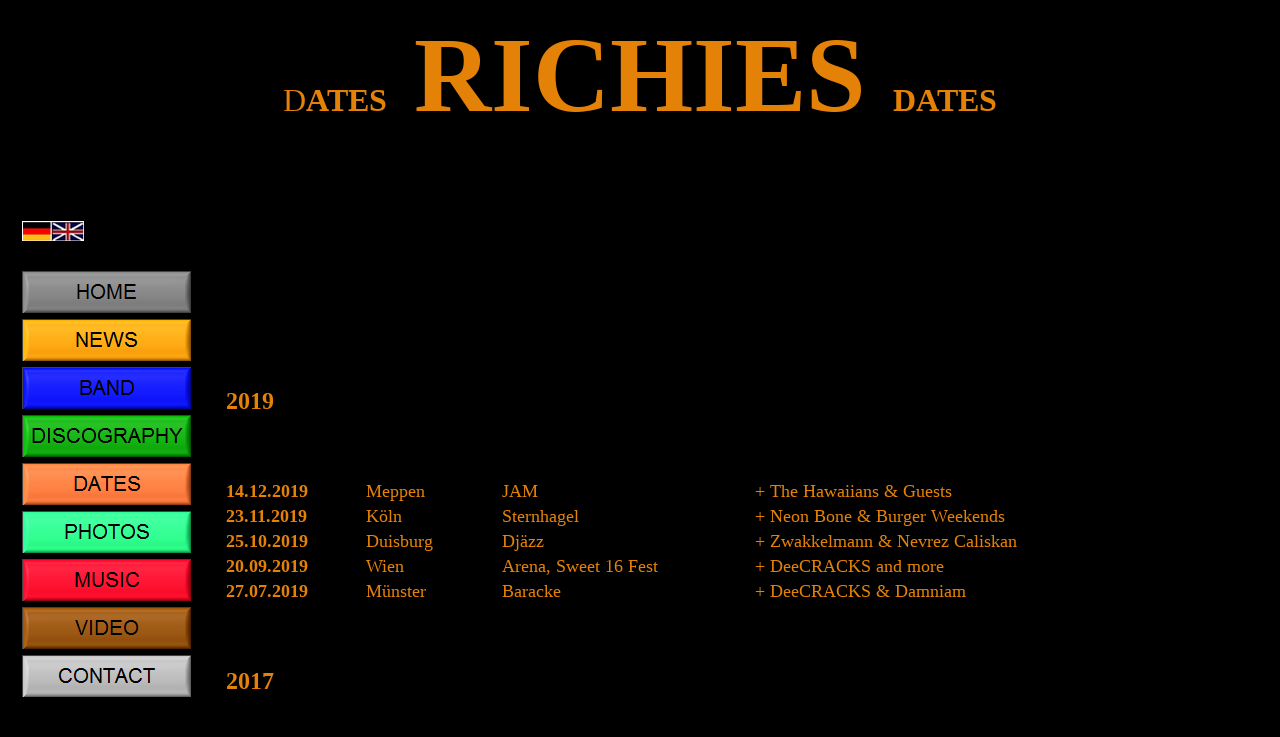

--- FILE ---
content_type: text/html
request_url: http://richies.eu/dates.html
body_size: 7290
content:
<!DOCTYPE html PUBLIC "-//W3C//DTD XHTML 1.0 Transitional//EN" "http://www.w3.org/TR/xhtml1/DTD/xhtml1-transitional.dtd">
<html xmlns="http://www.w3.org/1999/xhtml">

<head>
<meta content="de" http-equiv="Content-Language" />
<meta content="text/html; charset=utf-8" http-equiv="Content-Type" />
<title>The Richies</title>
<style type="text/css">
.auto-style3 {
	text-align: center;
	font-size: 80pt;
	font-family: "Rockwell Extra Bold";
	color: #E48107;
}
.auto-style4 {
	border: 1px solid #000000;
	margin-top: 0px;
}
.auto-style5 {
	border: 3px solid #000000;
	margin-right: 390px;
	margin-bottom: 70px;
}
.auto-style6 {
	color: #FFFFFF;
}
.auto-style7 {
	border-width: 0px;
}
.auto-style8 {
	text-align: left;
	border: 2px solid #000000;
}
.auto-style9 {
	border: 2px solid #000000;
}
.auto-style10 {
	text-align: left;
}
.auto-style13 {
	font-size: xx-large;
}
 p.MsoNormal
	{margin-top:0cm;
	margin-right:0cm;
	margin-bottom:10.0pt;
	margin-left:0cm;
	line-height:115%;
	font-size:11.0pt;
	font-family:"Calibri","sans-serif";
	}
.auto-style16 {
	text-align: center;
}
.auto-style18 {
	text-align: left;
	color: #E48107;
	font-size: xx-large;
}
.auto-style19 {
	color: #E48107;
}
.auto-style20 {
	text-align: left;
	color: #E48107;
}
.auto-style21 {
	font-size: small;
}
.auto-style22 {
	text-align: left;
	color: #E48107;
	font-size: large;
}
.auto-style23 {
	color: #E48107;
	font-size: large;
}
.auto-style24 {
	text-align: left;
	color: #E48107;
	font-size: x-large;
}
.auto-style25 {
	font-size: medium;
}
.auto-style26 {
	text-align: left;
	color: #E48107;
	font-size: x-large;
	font-weight: bold;
}
.auto-style27 {
	text-align: center;
	color: #E48107;
	font-size: large;
}
.auto-style30 {
	text-align: left;
	color: #E48107;
	font-size: large;
	font-weight: bold;
}
.auto-style31 {
	text-align: center;
	color: #E48107;
	font-size: x-large;
	font-weight: bold;
}
</style>
<bgsound loop="0" src="music/Vivaldi_4S.WAV" />
</head>

<body style="background-color: #000000">

<table class="auto-style5" style="width: 100%">
	<tr>
		<td class="auto-style3" colspan="3" style="height: 122px">
		<span class="auto-style13">D</span><strong><span class="auto-style13">ATES</span> RICHIES
		<span class="auto-style13">DATES</span></strong></td>
	</tr>
	<tr>
		<td style="width: 180px; height: 676px" class="auto-style9" valign="top">
		<table cellspacing="4" class="auto-style4" style="width: 100%" align="center">
			<tr>
				<td style="width: 113px">
				&nbsp;</td>
			</tr>
			<tr>
				<td style="width: 113px">
				&nbsp;</td>
			</tr>
			<tr>
				<td style="width: 113px">
				&nbsp;</td>
			</tr>
			<tr>
				<td style="width: 113px">
				<a href="dates_de.html">
				<img alt="" height="20" src="pics/flag_de.png" width="29" class="auto-style7" /></a><a href="dates.html"><img alt="" height="20" src="pics/flag_en.png" width="33" class="auto-style7" /></a></td>
			</tr>
			<tr>
				<td style="width: 113px">
				&nbsp;</td>
			</tr>
			<tr>
				<td style="width: 113px">
				<a href="index.html">
				<img alt="" height="42" src="pics/button_home.png" width="169" class="auto-style7" /></a></td>
			</tr>
			<tr>
				<td style="width: 113px">
				<a href="news.html">
				<img alt="news" height="42" src="pics/button_news.png" width="169" class="auto-style7" /></a></td>
			</tr>
			<tr>
				<td style="width: 113px">
				<a href="band.html">
				<img alt="band" height="42" src="pics/button_band.png" width="169" class="auto-style7" /></a></td>
			</tr>
			<tr>
				<td style="width: 113px">
				<a href="discograph.html">
				<img alt="disco" height="42" src="pics/button_disco.png" width="169" /></a></td>
			</tr>
			<tr>
				<td style="width: 113px">
				<a href="dates.html">
				<img alt="dates" height="42" src="pics/button_dates.png" width="169" class="auto-style7" /></a></td>
			</tr>
			<tr>
				<td style="width: 113px">
				<a href="photos.html">
				<img alt="" class="auto-style7" height="42" src="pics/button_photos.png" width="169" /></a></td>
			</tr>
			<tr>
				<td style="width: 113px">
				<a href="music.html">
				<img alt="music" height="42" src="pics/button_music.png" width="169" class="auto-style7" /></a></td>
			</tr>
			<tr>
				<td style="width: 113px">
				<a href="video/video.html">
				<img alt="video" height="42" src="pics/button_video.png" width="169" class="auto-style7" /></a></td>
			</tr>
			<tr>
				<td style="width: 113px">
				<a href="mailto:info@Richies.eu">
				<img alt="contact" height="42" src="pics/button_contact.png" width="169" class="auto-style7" /></a></td>
			</tr>
			<tr>
				<td style="width: 113px">&nbsp;</td>
			</tr>
			<tr>
				<td style="height: 28px; width: 113px;">
				<a href="https://www.facebook.com/therichiesfanpage" target="_blank">
				<img alt="" class="auto-style7" height="51" src="pics/facebook.jpg" width="169" /></a></td>
			</tr>
			<tr>
				<td style="width: 113px">&nbsp;</td>
			</tr>
			<tr>
				<td style="width: 113px">&nbsp;</td>
			</tr>
			<tr>
				<td style="width: 113px">&nbsp;</td>
			</tr>
			<tr>
				<td style="width: 113px">&nbsp;</td>
			</tr>
			<tr>
				<td style="width: 113px">&nbsp;</td>
			</tr>
			<tr>
				<td class="auto-style6" style="width: 113px">
				&nbsp;</td>
			</tr>
		</table>
		</td>
		<td style="width: 757px; height: 676px;" class="auto-style8">
		<table style="width: 100%">
			<tr>
				<td class="auto-style26" colspan="4">
				&nbsp;</td>
			</tr>
			<tr>
				<td class="auto-style26" style="width: 136px">&nbsp;</td>
				<td class="auto-style10" style="width: 132px">&nbsp;</td>
				<td class="auto-style10">&nbsp;</td>
				<td class="auto-style10">&nbsp;</td>
			</tr>
			<tr>
				<td class="auto-style26" style="width: 136px">&nbsp;</td>
				<td class="auto-style10" style="width: 132px">&nbsp;</td>
				<td class="auto-style10">&nbsp;</td>
				<td class="auto-style10">&nbsp;</td>
			</tr>
			<tr>
				<td class="auto-style26" style="width: 136px">&nbsp;</td>
				<td class="auto-style10" style="width: 132px">&nbsp;</td>
				<td class="auto-style10">&nbsp;</td>
				<td class="auto-style10">&nbsp;</td>
			</tr>
			<tr>
				<td class="auto-style30" style="width: 136px">&nbsp;</td>
				<td class="auto-style22" style="width: 132px">&nbsp;</td>
				<td class="auto-style22">&nbsp;</td>
				<td class="auto-style22">&nbsp;</td>
			</tr>
			<tr>
				<td class="auto-style26" style="width: 136px">&nbsp;</td>
				<td class="auto-style10" style="width: 132px">&nbsp;</td>
				<td class="auto-style10">&nbsp;</td>
				<td class="auto-style10">&nbsp;</td>
			</tr>
			<tr>
				<td class="auto-style26" style="width: 136px">&nbsp;</td>
				<td class="auto-style10" style="width: 132px">&nbsp;</td>
				<td class="auto-style10">&nbsp;</td>
				<td class="auto-style10">&nbsp;</td>
			</tr>
			<tr>
				<td class="auto-style26" style="width: 136px">&nbsp;</td>
				<td class="auto-style10" style="width: 132px">&nbsp;</td>
				<td class="auto-style10">&nbsp;</td>
				<td class="auto-style10">&nbsp;</td>
			</tr>
			<tr>
				<td class="auto-style26" style="width: 136px">2019</td>
				<td class="auto-style10" style="width: 132px">&nbsp;</td>
				<td class="auto-style10">&nbsp;</td>
				<td class="auto-style10">&nbsp;</td>
			</tr>
			<tr>
				<td class="auto-style26" style="width: 136px">&nbsp;</td>
				<td class="auto-style10" style="width: 132px">&nbsp;</td>
				<td class="auto-style10">&nbsp;</td>
				<td class="auto-style10">&nbsp;</td>
			</tr>
			<tr>
				<td class="auto-style26" style="width: 136px">&nbsp;</td>
				<td class="auto-style10" style="width: 132px">&nbsp;</td>
				<td class="auto-style10">&nbsp;</td>
				<td class="auto-style10">&nbsp;</td>
			</tr>
			<tr>
				<td class="auto-style30" style="width: 136px">14.12.2019</td>
				<td class="auto-style22" style="width: 132px">Meppen</td>
				<td class="auto-style22">JAM</td>
				<td class="auto-style22">+ The Hawaiians &amp; Guests</td>
			</tr>
			<tr>
				<td class="auto-style30" style="width: 136px">23.11.2019</td>
				<td class="auto-style22" style="width: 132px">Köln</td>
				<td class="auto-style22">Sternhagel</td>
				<td class="auto-style22">+ Neon Bone &amp; Burger Weekends</td>
			</tr>
			<tr>
				<td class="auto-style30" style="width: 136px">25.10.2019</td>
				<td class="auto-style22" style="width: 132px">Duisburg</td>
				<td class="auto-style22">Djäzz</td>
				<td class="auto-style22">+ Zwakkelmann &amp; Nevrez Caliskan</td>
			</tr>
			<tr>
				<td class="auto-style30" style="width: 136px">20.09.2019</td>
				<td class="auto-style22" style="width: 132px">Wien</td>
				<td class="auto-style22">Arena, Sweet 16 Fest</td>
				<td class="auto-style22">+ DeeCRACKS and more</td>
			</tr>
			<tr>
				<td class="auto-style30" style="width: 136px">27.07.2019</td>
				<td class="auto-style22" style="width: 132px">Münster</td>
				<td class="auto-style22">Baracke</td>
				<td class="auto-style22">+ DeeCRACKS &amp; Damniam</td>
			</tr>
			<tr>
				<td class="auto-style26" style="width: 136px">&nbsp;</td>
				<td class="auto-style10" style="width: 132px">&nbsp;</td>
				<td class="auto-style10">&nbsp;</td>
				<td class="auto-style10">&nbsp;</td>
			</tr>
			<tr>
				<td class="auto-style26" style="width: 136px">&nbsp;</td>
				<td class="auto-style10" style="width: 132px">&nbsp;</td>
				<td class="auto-style10">&nbsp;</td>
				<td class="auto-style10">&nbsp;</td>
			</tr>
			<tr>
				<td class="auto-style26" style="width: 136px">2017</td>
				<td class="auto-style10" style="width: 132px">&nbsp;</td>
				<td class="auto-style10">&nbsp;</td>
				<td class="auto-style10">&nbsp;</td>
			</tr>
			<tr>
				<td class="auto-style26" style="width: 136px">&nbsp;</td>
				<td class="auto-style10" style="width: 132px">&nbsp;</td>
				<td class="auto-style10">&nbsp;</td>
				<td class="auto-style10">&nbsp;</td>
			</tr>
			<tr>
				<td class="auto-style26" style="width: 136px">&nbsp;</td>
				<td class="auto-style10" style="width: 132px">Köln</td>
				<td class="auto-style10">&nbsp;</td>
				<td class="auto-style10">&nbsp;</td>
			</tr>
			<tr>
				<td class="auto-style30" style="width: 136px">09.09.2017</td>
				<td class="auto-style22" style="width: 132px">Düsseldorf</td>
				<td class="auto-style22">Beat on Cancer Festival, Haus der 
				Jugend</td>
				<td class="auto-style22">+ Nimrods, Zwakkelmann...</td>
			</tr>
			<tr>
				<td class="auto-style26" style="width: 136px">&nbsp;</td>
				<td class="auto-style10" style="width: 132px">&nbsp;</td>
				<td class="auto-style10">&nbsp;</td>
				<td class="auto-style10">&nbsp;</td>
			</tr>
			<tr>
				<td class="auto-style26" style="width: 136px">&nbsp;</td>
				<td class="auto-style10" style="width: 132px">&nbsp;</td>
				<td class="auto-style10">&nbsp;</td>
				<td class="auto-style10">&nbsp;</td>
			</tr>
			<tr>
				<td class="auto-style26" style="width: 136px">2016</td>
				<td class="auto-style10" style="width: 132px">&nbsp;</td>
				<td class="auto-style10">&nbsp;</td>
				<td class="auto-style10">&nbsp;</td>
			</tr>
			<tr>
				<td class="auto-style26" style="width: 136px">&nbsp;</td>
				<td class="auto-style10" style="width: 132px">&nbsp;</td>
				<td class="auto-style10">&nbsp;</td>
				<td class="auto-style10">&nbsp;</td>
			</tr>
			<tr>
				<td class="auto-style26" style="width: 136px">&nbsp;</td>
				<td class="auto-style10" style="width: 132px">&nbsp;</td>
				<td class="auto-style10">&nbsp;</td>
				<td class="auto-style10">&nbsp;</td>
			</tr>
			<tr>
				<td class="auto-style30" style="width: 136px">14.-16.7.2016</td>
				<td class="auto-style22" style="width: 132px">Glaubitz Open Air</td>
				<td class="auto-style22">Back to Future <br />
				Festival</td>
				<td class="auto-style22">+ Cosmic Psychos, Lokalmatadore, 
				Kassierer...</td>
			</tr>
			<tr>
				<td class="auto-style26" style="width: 136px">&nbsp;</td>
				<td class="auto-style10" style="width: 132px">&nbsp;</td>
				<td class="auto-style10">&nbsp;</td>
				<td class="auto-style10">&nbsp;</td>
			</tr>
			<tr>
				<td class="auto-style30" style="width: 136px">16.01.2016</td>
				<td class="auto-style22" style="width: 132px">Münster</td>
				<td class="auto-style22">Sputnikcafe</td>
				<td class="auto-style22">+ Deecracks, Riccobellis, Nimrods, The 
				Yoohoos, Neon Bone </td>
			</tr>
			<tr>
				<td class="auto-style31" colspan="4">
				&nbsp;</td>
			</tr>
			<tr>
				<td class="auto-style26" style="width: 136px">&nbsp;</td>
				<td class="auto-style20" style="width: 132px">&nbsp;</td>
				<td class="auto-style20">&nbsp;</td>
				<td class="auto-style20">&nbsp;</td>
			</tr>
			<tr>
				<td class="auto-style26" style="width: 136px">2015</td>
				<td class="auto-style20" style="width: 132px">&nbsp;</td>
				<td class="auto-style20">&nbsp;</td>
				<td class="auto-style20">&nbsp;</td>
			</tr>
			<tr>
				<td class="auto-style26" style="width: 136px">&nbsp;</td>
				<td class="auto-style20" style="width: 132px">&nbsp;</td>
				<td class="auto-style20">&nbsp;</td>
				<td class="auto-style20">&nbsp;</td>
			</tr>
			<tr>
				<td class="auto-style30" style="width: 136px">30.10.2015</td>
				<td class="auto-style22" style="width: 132px">Köln</td>
				<td class="auto-style22">Gebäude 9</td>
				<td class="auto-style22">+ Slime</td>
			</tr>
			<tr>
				<td class="auto-style26" style="width: 136px">&nbsp;</td>
				<td class="auto-style10" style="width: 132px">&nbsp;</td>
				<td class="auto-style10">&nbsp;</td>
				<td class="auto-style10">&nbsp;</td>
			</tr>
			<tr>
				<td class="auto-style22" style="width: 136px">26.09.2015</td>
				<td class="auto-style22" style="width: 132px">Oberhausen</td>
				<td class="auto-style22">Druckluft</td>
				<td class="auto-style22">+ Schließmuskel, Pascow</td>
			</tr>
			<tr>
				<td class="auto-style26" style="width: 136px">&nbsp;</td>
				<td class="auto-style10" style="width: 132px">&nbsp;</td>
				<td class="auto-style10">&nbsp;</td>
				<td class="auto-style10">&nbsp;</td>
			</tr>
			<tr>
				<td class="auto-style26" style="width: 136px">2014</td>
				<td class="auto-style10" style="width: 132px">&nbsp;</td>
				<td class="auto-style10">&nbsp;</td>
				<td class="auto-style10">&nbsp;</td>
			</tr>
			<tr>
				<td class="auto-style22" style="width: 136px">&nbsp;</td>
				<td class="auto-style22" style="width: 132px">&nbsp;</td>
				<td class="auto-style22">&nbsp;</td>
				<td class="auto-style22">&nbsp;</td>
			</tr>
			<tr>
				<td class="auto-style27" colspan="4">
				&nbsp;</td>
			</tr>
			<tr>
				<td class="auto-style22" style="width: 136px">&nbsp;</td>
				<td class="auto-style22" style="width: 132px">&nbsp;</td>
				<td class="auto-style22">&nbsp;</td>
				<td class="auto-style22">&nbsp;</td>
			</tr>
			<tr>
				<td class="auto-style22" style="width: 136px">19.07.2014</td>
				<td class="auto-style22" style="width: 132px">Coburg</td>
				<td class="auto-style22">Outside Rodeo Festival</td>
				<td class="auto-style22">+ Generators, Movement i.a.</td>
			</tr>
			<tr>
				<td class="auto-style10" style="width: 136px">&nbsp;</td>
				<td class="auto-style10" style="width: 132px">&nbsp;</td>
				<td class="auto-style10">&nbsp;</td>
				<td class="auto-style10">&nbsp;</td>
			</tr>
			<tr>
				<td class="auto-style10" style="width: 136px">&nbsp;</td>
				<td class="auto-style10" style="width: 132px">&nbsp;</td>
				<td class="auto-style10">&nbsp;</td>
				<td class="auto-style10">&nbsp;</td>
			</tr>
			<tr>
				<td class="auto-style22" style="width: 136px">02.05.2014</td>
				<td class="auto-style22" style="width: 132px">Helgoland</td>
				<td class="auto-style22">Rock'n'Roll Butterfahrt</td>
				<td class="auto-style22">+ Mimmis, Dritte Wahl i.a.</td>
			</tr>
			<tr>
				<td class="auto-style22" style="width: 136px">04.04.2014</td>
				<td class="auto-style22" style="width: 132px">Oberhausen</td>
				<td class="auto-style22">Druckluft</td>
				<td class="auto-style22">+ Chixdiggit!, Apers, Nimrods, Brewers</td>
			</tr>
			<tr>
				<td class="auto-style10" style="width: 136px">&nbsp;</td>
				<td class="auto-style10" style="width: 132px">&nbsp;</td>
				<td class="auto-style10">&nbsp;</td>
				<td class="auto-style10">&nbsp;</td>
			</tr>
			<tr>
				<td class="auto-style10" style="width: 136px">&nbsp;</td>
				<td class="auto-style10" style="width: 132px">&nbsp;</td>
				<td class="auto-style10">&nbsp;</td>
				<td class="auto-style10">&nbsp;</td>
			</tr>
			<tr>
				<td class="auto-style26" style="width: 136px">2013</td>
				<td class="auto-style10" style="width: 132px">&nbsp;</td>
				<td class="auto-style10">&nbsp;</td>
				<td class="auto-style10">&nbsp;</td>
			</tr>
			<tr>
				<td class="auto-style10" style="width: 136px">&nbsp;</td>
				<td class="auto-style10" style="width: 132px">&nbsp;</td>
				<td class="auto-style10">&nbsp;</td>
				<td class="auto-style10">&nbsp;</td>
			</tr>
			<tr>
				<td class="auto-style10" colspan="4">
				&nbsp;</td>
			</tr>
			<tr>
				<td class="auto-style22" style="width: 136px">19.10.2013</td>
				<td class="auto-style22" style="width: 132px">Duisburg</td>
				<td class="auto-style22">Djäzz</td>
				<td class="auto-style22">+ Jimmy Keith &amp; his Shocky Horrors</td>
			</tr>
			<tr>
				<td class="auto-style22" style="width: 136px">18.10.2013</td>
				<td class="auto-style22" style="width: 132px">Duisburg</td>
				<td class="auto-style22">Djäzz</td>
				<td class="auto-style22">+ Jimmy Keith &amp; his Shocky Horrors</td>
			</tr>
			<tr>
				<td class="auto-style10" style="width: 136px">&nbsp;</td>
				<td class="auto-style10" style="width: 132px">&nbsp;</td>
				<td class="auto-style10">&nbsp;</td>
				<td class="auto-style10">&nbsp;</td>
			</tr>
			<tr>
				<td class="auto-style22" style="width: 136px">31.03.2013</td>
				<td class="auto-style22" style="width: 132px">Berlin</td>
				<td class="auto-style22">Wild at Heart</td>
				<td class="auto-style22">+ Projekt Kotelett</td>
			</tr>
			<tr>
				<td class="auto-style22" style="width: 136px">30.03.2013</td>
				<td class="auto-style22" style="width: 132px">Hamburg</td>
				<td class="auto-style22">Hafenklang</td>
				<td class="auto-style22">+ Projekt Kotelett</td>
			</tr>
			<tr>
				<td class="auto-style20" style="width: 136px">&nbsp;</td>
				<td class="auto-style20" style="width: 132px">&nbsp;</td>
				<td class="auto-style20">&nbsp;</td>
				<td class="auto-style20">&nbsp;</td>
			</tr>
			<tr>
				<td class="auto-style20" style="width: 136px">&nbsp;</td>
				<td class="auto-style20" style="width: 132px">&nbsp;</td>
				<td class="auto-style20">&nbsp;</td>
				<td class="auto-style20">&nbsp;</td>
			</tr>
			<tr>
				<td class="auto-style26" style="width: 136px; height: 26px;">
				2012</td>
				<td class="auto-style10" style="width: 132px; height: 26px;"></td>
				<td class="auto-style10" style="height: 26px"></td>
				<td class="auto-style10" style="height: 26px"></td>
			</tr>
			<tr>
				<td class="auto-style16" style="width: 136px; height: 27px;"></td>
				<td class="auto-style10" style="width: 132px; height: 27px;"></td>
				<td class="auto-style10" style="height: 27px"></td>
				<td class="auto-style10" style="height: 27px"></td>
			</tr>
			<tr>
				<td class="auto-style22" style="width: 136px">29.09.2012</td>
				<td class="auto-style22" style="width: 132px">Duisburg</td>
				<td class="auto-style22">Djäzz</td>
				<td class="auto-style22">+ Curlee Wurlee!</td>
			</tr>
			<tr>
				<td class="auto-style16" style="width: 136px">&nbsp;</td>
				<td class="auto-style10" style="width: 132px">&nbsp;</td>
				<td class="auto-style10">&nbsp;</td>
				<td class="auto-style10">&nbsp;</td>
			</tr>
			<tr>
				<td class="auto-style16" style="width: 136px">&nbsp;</td>
				<td class="auto-style10" style="width: 132px">&nbsp;</td>
				<td class="auto-style10">&nbsp;</td>
				<td class="auto-style10">&nbsp;</td>
			</tr>
			<tr>
				<td class="auto-style16" style="width: 136px">&nbsp;</td>
				<td class="auto-style10" style="width: 132px">&nbsp;</td>
				<td class="auto-style10">&nbsp;</td>
				<td class="auto-style10">&nbsp;</td>
			</tr>
			<tr>
				<td class="auto-style16" style="width: 136px">&nbsp;</td>
				<td class="auto-style10" style="width: 132px">&nbsp;</td>
				<td class="auto-style10">&nbsp;</td>
				<td class="auto-style10">&nbsp;</td>
			</tr>
			<tr>
				<td class="auto-style18" colspan="4">Gigs of the last century<br />
				<span class="auto-style25">(This list is not complete yet, 
				whoever has information on past Richies concerts, please contact 
				us! )</span><span class="auto-style21"> </span></td>
			</tr>
			<tr>
				<td class="auto-style10" style="height: 26px; width: 136px"></td>
				<td class="auto-style10" style="height: 26px; width: 132px;"></td>
				<td class="auto-style10" style="height: 26px"></td>
				<td class="auto-style10" style="height: 26px"></td>
			</tr>
			<tr>
				<td class="auto-style10" style="height: 26px; width: 136px">&nbsp;</td>
				<td class="auto-style10" style="height: 26px; width: 132px;">&nbsp;</td>
				<td class="auto-style10" style="height: 26px">&nbsp;</td>
				<td class="auto-style10" style="height: 26px">&nbsp;</td>
			</tr>
			<tr>
				<td class="auto-style22" style="height: 26px; width: 136px">
				19.07.1997</td>
				<td class="auto-style22" style="height: 26px; width: 132px;">
				Lottum (NL)</td>
				<td class="auto-style22" style="height: 26px">Weistock Festival</td>
				<td class="auto-style22" style="height: 26px">+ Slam Squad, Oswald 
				u.a.</td>
			</tr>
			<tr>
				<td class="auto-style22" style="height: 26px; width: 136px">
				17.05.1997</td>
				<td class="auto-style22" style="height: 26px; width: 132px;">
				Dessau</td>
				<td class="auto-style22" style="height: 26px">&nbsp;</td>
				<td class="auto-style22" style="height: 26px">+ Daisies</td>
			</tr>
			<tr>
				<td class="auto-style10" style="height: 26px; width: 136px">&nbsp;</td>
				<td class="auto-style10" style="height: 26px; width: 132px;">&nbsp;</td>
				<td class="auto-style10" style="height: 26px">&nbsp;</td>
				<td class="auto-style10" style="height: 26px">&nbsp;</td>
			</tr>
			<tr>
				<td class="auto-style10" style="height: 26px; width: 136px">&nbsp;</td>
				<td class="auto-style10" style="height: 26px; width: 132px;">&nbsp;</td>
				<td class="auto-style10" style="height: 26px">&nbsp;</td>
				<td class="auto-style10" style="height: 26px">&nbsp;</td>
			</tr>
			<tr>
				<td class="auto-style24" colspan="4">"Bubblegum Punk"-Tour with 
				Psychotic Youth</td>
			</tr>
			<tr>
				<td class="auto-style20" style="height: 26px; width: 136px">
				&nbsp;</td>
				<td class="auto-style20" style="height: 26px; width: 132px;">&nbsp;</td>
				<td class="auto-style20" style="height: 26px">&nbsp;</td>
				<td class="auto-style10" style="height: 26px"></td>
			</tr>
			<tr>
				<td class="auto-style22" style="width: 136px">27.04.1997</td>
				<td class="auto-style23" style="width: 132px">Böblingen</td>
				<td class="auto-style23">Vortrieb</td>
				<td class="auto-style23">&nbsp;</td>
			</tr>
			<tr>
				<td class="auto-style22" style="width: 136px">26.04.1997</td>
				<td class="auto-style23" style="width: 132px">Merzig</td>
				<td class="auto-style23">Juz</td>
				<td class="auto-style23">&nbsp;</td>
			</tr>
			<tr>
				<td class="auto-style22" style="width: 136px">25.04.1997</td>
				<td class="auto-style23" style="width: 132px">Köln</td>
				<td class="auto-style23">Underground</td>
				<td class="auto-style23">&nbsp;</td>
			</tr>
			<tr>
				<td class="auto-style22" style="width: 136px">24.04.1997</td>
				<td class="auto-style23" style="width: 132px">Gelsenkirchen</td>
				<td class="auto-style23">Kaue</td>
				<td class="auto-style23">&nbsp;</td>
			</tr>
			<tr>
				<td class="auto-style22" style="width: 136px">23.04.1997</td>
				<td class="auto-style23" style="width: 132px">Berlin</td>
				<td class="auto-style23">Trash</td>
				<td class="auto-style23">&nbsp;</td>
			</tr>
			<tr>
				<td class="auto-style22" style="width: 136px">22.04.1997</td>
				<td class="auto-style23" style="width: 132px">Nünchritz</td>
				<td class="auto-style23">Kombi</td>
				<td class="auto-style23">&nbsp;</td>
			</tr>
			<tr>
				<td class="auto-style22" style="width: 136px">20.04.1997</td>
				<td class="auto-style22" style="width: 132px">Hamburg</td>
				<td class="auto-style22">Marquee</td>
				<td class="auto-style23">&nbsp;</td>
			</tr>
			<tr>
				<td class="auto-style22" style="width: 136px; height: 21px;">19.04.1997</td>
				<td class="auto-style22" style="width: 132px; height: 21px;">Bad Segeberg</td>
				<td class="auto-style22" style="height: 21px">Lindenhof</td>
				<td class="auto-style20" style="height: 21px"></td>
			</tr>
			<tr>
				<td class="auto-style20" style="width: 136px">&nbsp;</td>
				<td class="auto-style20" style="width: 132px">&nbsp;</td>
				<td class="auto-style20">&nbsp;</td>
				<td class="auto-style20">&nbsp;</td>
			</tr>
			<tr>
				<td class="auto-style20" style="width: 136px">&nbsp;</td>
				<td class="auto-style19" style="width: 132px">&nbsp;</td>
				<td class="auto-style19">&nbsp;</td>
				<td class="auto-style19">&nbsp;</td>
			</tr>
			<tr>
				<td class="auto-style20" style="width: 136px">&nbsp;</td>
				<td class="auto-style19" style="width: 132px">&nbsp;</td>
				<td class="auto-style19">&nbsp;</td>
				<td class="auto-style19">&nbsp;</td>
			</tr>
			<tr>
				<td class="auto-style24" colspan="4">"Prepare to Die"-Tour with 
				Exploding White Mice</td>
			</tr>
			<tr>
				<td class="auto-style22" style="width: 136px">&nbsp;</td>
				<td class="auto-style23" style="width: 132px">&nbsp;</td>
				<td class="auto-style23">&nbsp;</td>
				<td class="auto-style23">&nbsp;</td>
			</tr>
			<tr>
				<td class="auto-style22" style="width: 136px">18.05.1996</td>
				<td class="auto-style23" style="width: 132px">Marl</td>
				<td class="auto-style23">Schacht 8</td>
				<td class="auto-style23">&nbsp;</td>
			</tr>
			<tr>
				<td class="auto-style22" style="width: 136px">17.05.1996</td>
				<td class="auto-style23" style="width: 132px">Karlsruhe</td>
				<td class="auto-style23">&nbsp;</td>
				<td class="auto-style23">&nbsp;</td>
			</tr>
			<tr>
				<td class="auto-style22" style="width: 136px">16.05.1996</td>
				<td class="auto-style23" style="width: 132px">München</td>
				<td class="auto-style23">&nbsp;</td>
				<td class="auto-style23">&nbsp;</td>
			</tr>
			<tr>
				<td class="auto-style22" style="width: 136px">15.05.1996 </td>
				<td class="auto-style23" style="width: 132px">Walden</td>
				<td class="auto-style23">&nbsp;</td>
				<td class="auto-style23">&nbsp;</td>
			</tr>
			<tr>
				<td class="auto-style22" style="width: 136px">17.04.1996</td>
				<td class="auto-style23" style="width: 132px">Düsseldorf</td>
				<td class="auto-style23">&nbsp;</td>
				<td class="auto-style23">&nbsp;</td>
			</tr>
			<tr>
				<td class="auto-style22" style="width: 136px">12.04.1996</td>
				<td class="auto-style23" style="width: 132px">Peine</td>
				<td class="auto-style23">&nbsp;</td>
				<td class="auto-style23">&nbsp;</td>
			</tr>
			<tr>
				<td class="auto-style22" style="width: 136px">11.04.1996</td>
				<td class="auto-style23" style="width: 132px">Flensburg</td>
				<td class="auto-style23">Volksbad</td>
				<td class="auto-style23">&nbsp;</td>
			</tr>
			<tr>
				<td class="auto-style22" style="width: 136px">10.04.1996</td>
				<td class="auto-style23" style="width: 132px">Kiel</td>
				<td class="auto-style23">Musico</td>
				<td class="auto-style23">&nbsp;</td>
			</tr>
			<tr>
				<td class="auto-style22" style="width: 136px">06.04.1996</td>
				<td class="auto-style23" style="width: 132px">Hamburg</td>
				<td class="auto-style23">Störtebecker</td>
				<td class="auto-style23">&nbsp;</td>
			</tr>
			<tr>
				<td class="auto-style22" style="width: 136px">01.04.1996</td>
				<td class="auto-style23" style="width: 132px">Bremen</td>
				<td class="auto-style23">&nbsp;</td>
				<td class="auto-style23">&nbsp;</td>
			</tr>
			<tr>
				<td class="auto-style22" style="width: 136px">31.03.1996</td>
				<td class="auto-style23" style="width: 132px">Gelnhausen</td>
				<td class="auto-style23">Stellwerk</td>
				<td class="auto-style23">&nbsp;</td>
			</tr>
			<tr>
				<td class="auto-style22" style="width: 136px">30.03.1996</td>
				<td class="auto-style23" style="width: 132px">Gelsenkirchen</td>
				<td class="auto-style23">Kaue</td>
				<td class="auto-style23">&nbsp;</td>
			</tr>
			<tr>
				<td class="auto-style22" style="width: 136px">29.03.1996</td>
				<td class="auto-style23" style="width: 132px">Enger</td>
				<td class="auto-style23">Forum Enger</td>
				<td class="auto-style23">&nbsp;</td>
			</tr>
			<tr>
				<td class="auto-style22" style="width: 136px">28.03.1996</td>
				<td class="auto-style23" style="width: 132px">Dortmund</td>
				<td class="auto-style23">FZW</td>
				<td class="auto-style23">&nbsp;</td>
			</tr>
			<tr>
				<td class="auto-style22" style="width: 136px">27.03.1996</td>
				<td class="auto-style23" style="width: 132px">Wilhelmshaven</td>
				<td class="auto-style23">Kling Klang</td>
				<td class="auto-style23">&nbsp;</td>
			</tr>
			<tr>
				<td class="auto-style22" style="width: 136px">25.03.1996</td>
				<td class="auto-style23" style="width: 132px">Potsdam</td>
				<td class="auto-style23">&nbsp;</td>
				<td class="auto-style23">&nbsp;</td>
			</tr>
			<tr>
				<td class="auto-style22" style="width: 136px">24.03.1996</td>
				<td class="auto-style23" style="width: 132px">Gera</td>
				<td class="auto-style23">HDR-Ronneburg</td>
				<td class="auto-style23">&nbsp;</td>
			</tr>
			<tr>
				<td class="auto-style22" style="width: 136px">23.03.1996</td>
				<td class="auto-style23" style="width: 132px">Berlin</td>
				<td class="auto-style23">Huxley's</td>
				<td class="auto-style23">&nbsp;</td>
			</tr>
			<tr>
				<td class="auto-style22" style="width: 136px">20.03.1996</td>
				<td class="auto-style23" style="width: 132px">Münster</td>
				<td class="auto-style23">Gleis 22</td>
				<td class="auto-style23">&nbsp;</td>
			</tr>
			<tr>
				<td class="auto-style22" style="width: 136px">&nbsp;</td>
				<td class="auto-style23" style="width: 132px">&nbsp;</td>
				<td class="auto-style23">&nbsp;</td>
				<td class="auto-style23">&nbsp;</td>
			</tr>
			<tr>
				<td class="auto-style22" style="width: 136px">&nbsp;</td>
				<td class="auto-style23" style="width: 132px">&nbsp;</td>
				<td class="auto-style23">&nbsp;</td>
				<td class="auto-style23">&nbsp;</td>
			</tr>
			<tr>
				<td class="auto-style23" style="width: 136px; height: 26px">
				26.10.1995</td>
				<td class="auto-style23" style="height: 26px; width: 132px;">
				Duisburg</td>
				<td class="auto-style23" style="height: 26px">Backstage</td>
				<td class="auto-style23" style="height: 26px">+ Moonstruck, 
				Colvins</td>
			</tr>
			<tr>
				<td class="auto-style23" style="width: 136px; height: 26px">
				14.09.1995</td>
				<td class="auto-style23" style="height: 26px; width: 132px;">Düsseldorf</td>
				<td class="auto-style23" style="height: 26px">Stahlwerk</td>
				<td class="auto-style23" style="height: 26px">+ Dickies</td>
			</tr>
			<tr>
				<td class="auto-style20" style="width: 136px">&nbsp;</td>
				<td class="auto-style19" style="width: 132px">&nbsp;</td>
				<td class="auto-style19">&nbsp;</td>
				<td class="auto-style19">&nbsp;</td>
			</tr>
			<tr>
				<td class="auto-style20" style="width: 136px">&nbsp;</td>
				<td class="auto-style19" style="width: 132px">&nbsp;</td>
				<td class="auto-style19">&nbsp;</td>
				<td class="auto-style19">&nbsp;</td>
			</tr>
			<tr>
				<td class="auto-style24" colspan="4">"USA West Coast"-Tourle</td>
			</tr>
			<tr>
				<td class="auto-style20" style="width: 136px">&nbsp;</td>
				<td class="auto-style19" style="width: 132px">&nbsp;</td>
				<td class="auto-style19">&nbsp;</td>
				<td class="auto-style19">&nbsp;</td>
			</tr>
			<tr>
				<td class="auto-style22" style="width: 136px">10.06.1995</td>
				<td class="auto-style23" style="width: 132px">San Diego, California</td>
				<td class="auto-style23">Granny's Paradise Lounge</td>
				<td class="auto-style23">+ Gamma Men, Grey Spikes</td>
			</tr>
			<tr>
				<td class="auto-style22" style="width: 136px">03.06.1995</td>
				<td class="auto-style23" style="width: 132px">Tucson, Arizona</td>
				<td class="auto-style23">DPC</td>
				<td class="auto-style23">+ Al Perry, Scenic, Liberty School</td>
			</tr>
			<tr>
				<td class="auto-style22" style="width: 136px">26.05.1995</td>
				<td class="auto-style23" style="width: 132px">Tucson, Arizona</td>
				<td class="auto-style23">Club Congress</td>
				<td class="auto-style23">+ Half-Japanese, Helldriver, Weird 
				Lovemakers</td>
			</tr>
			<tr>
				<td class="auto-style20" style="width: 136px">&nbsp;</td>
				<td class="auto-style19" style="width: 132px">&nbsp;</td>
				<td class="auto-style19">&nbsp;</td>
				<td class="auto-style19">&nbsp;</td>
			</tr>
			<tr>
				<td class="auto-style19" style="width: 136px">&nbsp;</td>
				<td class="auto-style19" style="width: 132px">&nbsp;</td>
				<td class="auto-style19">&nbsp;</td>
				<td class="auto-style19">&nbsp;</td>
			</tr>
			<tr>
				<td class="auto-style19" style="width: 136px">&nbsp;</td>
				<td class="auto-style19" style="width: 132px">&nbsp;</td>
				<td class="auto-style19">&nbsp;</td>
				<td class="auto-style19">&nbsp;</td>
			</tr>
			<tr>
				<td class="auto-style24" colspan="4">Tour with Dee Dee Ramone &amp; 
				I.C.L.C.</td>
			</tr>
			<tr>
				<td class="auto-style23" style="width: 136px">&nbsp;</td>
				<td class="auto-style23" style="width: 132px">&nbsp;</td>
				<td class="auto-style23">&nbsp;</td>
				<td class="auto-style23">&nbsp;</td>
			</tr>
			<tr>
				<td class="auto-style23" style="width: 136px">18.05.1994</td>
				<td class="auto-style23" style="width: 132px">Stuttgart</td>
				<td class="auto-style23">Röhre</td>
				<td class="auto-style23">&nbsp;</td>
			</tr>
			<tr>
				<td class="auto-style23" style="width: 136px">17.05.1994</td>
				<td class="auto-style23" style="width: 132px">Frankfurt</td>
				<td class="auto-style23">Nachtleben</td>
				<td class="auto-style23">&nbsp;</td>
			</tr>
			<tr>
				<td class="auto-style23" style="width: 136px">16.05.1994</td>
				<td class="auto-style23" style="width: 132px">München</td>
				<td class="auto-style23">Tilt</td>
				<td class="auto-style23">&nbsp;</td>
			</tr>
			<tr>
				<td class="auto-style23" style="width: 136px">08.05.1994</td>
				<td class="auto-style23" style="width: 132px">Berlin</td>
				<td class="auto-style23">Loft</td>
				<td class="auto-style23">&nbsp;</td>
			</tr>
			<tr>
				<td class="auto-style23" style="width: 136px">23.04.1994</td>
				<td class="auto-style23" style="width: 132px">Voerde</td>
				<td class="auto-style23">Stone</td>
				<td class="auto-style23">w/o Dee Dee</td>
			</tr>
			<tr>
				<td class="auto-style23" style="width: 136px">22.04.1994</td>
				<td class="auto-style23" style="width: 132px">Schneverdingen</td>
				<td class="auto-style23">&nbsp;</td>
				<td class="auto-style23">+ Prollhead, w/o Dee Dee</td>
			</tr>
			<tr>
				<td class="auto-style23" style="width: 136px">21.04.1994</td>
				<td class="auto-style23" style="width: 132px">Hamburg</td>
				<td class="auto-style23">Markthalle</td>
				<td class="auto-style23">&nbsp;</td>
			</tr>
			<tr>
				<td class="auto-style23" style="width: 136px">20.04.1994</td>
				<td class="auto-style23" style="width: 132px">Essen</td>
				<td class="auto-style23">Zeche Carl</td>
				<td class="auto-style23">&nbsp;</td>
			</tr>
			<tr>
				<td class="auto-style23" style="width: 136px">19.04.1994</td>
				<td class="auto-style23" style="width: 132px">Köln</td>
				<td class="auto-style23">Luxor</td>
				<td class="auto-style23">&nbsp;</td>
			</tr>
			<tr>
				<td class="auto-style23" style="width: 136px">&nbsp;</td>
				<td class="auto-style23" style="width: 132px">&nbsp;</td>
				<td class="auto-style23">&nbsp;</td>
				<td class="auto-style23">&nbsp;</td>
			</tr>
			<tr>
				<td class="auto-style23" style="width: 136px">&nbsp;</td>
				<td class="auto-style23" style="width: 132px">&nbsp;</td>
				<td class="auto-style23">&nbsp;</td>
				<td class="auto-style23">&nbsp;</td>
			</tr>
			<tr>
				<td class="auto-style23" style="width: 136px">19.02.1994</td>
				<td class="auto-style23" style="width: 132px">Espelkamp</td>
				<td class="auto-style23">JZ</td>
				<td class="auto-style23">+ Upright Citizens</td>
			</tr>
			<tr>
				<td class="auto-style19" style="width: 136px">&nbsp;</td>
				<td class="auto-style19" style="width: 132px">&nbsp;</td>
				<td class="auto-style19">&nbsp;</td>
				<td class="auto-style19">&nbsp;</td>
			</tr>
			<tr>
				<td class="auto-style19" style="width: 136px">&nbsp;</td>
				<td class="auto-style19" style="width: 132px">&nbsp;</td>
				<td class="auto-style19">&nbsp;</td>
				<td class="auto-style19">&nbsp;</td>
			</tr>
			<tr>
				<td class="auto-style24" colspan="4">Tour with Murphy's Law</td>
			</tr>
			<tr>
				<td class="auto-style23" style="width: 136px">&nbsp;</td>
				<td class="auto-style23" style="width: 132px">&nbsp;</td>
				<td class="auto-style23">&nbsp;</td>
				<td class="auto-style23">&nbsp;</td>
			</tr>
			<tr>
				<td class="auto-style23" style="width: 136px">30.06.1994</td>
				<td class="auto-style23" style="width: 132px">Münster</td>
				<td class="auto-style23">Gleis 22</td>
				<td class="auto-style23">&nbsp;</td>
			</tr>
			<tr>
				<td class="auto-style23" style="width: 136px">29.06.1994</td>
				<td class="auto-style23" style="width: 132px">
				Würzburg</td>
				<td class="auto-style23">&nbsp;</td>
				<td class="auto-style23">&nbsp;</td>
			</tr>
			<tr>
				<td class="auto-style23" style="width: 136px">28.06.1994</td>
				<td class="auto-style23" style="width: 132px">
				Köln</td>
				<td class="auto-style23">&nbsp;</td>
				<td class="auto-style23">&nbsp;</td>
			</tr>
			<tr>
				<td class="auto-style23" style="width: 136px">27.06.1994</td>
				<td class="auto-style23" style="width: 132px">
				Frankfurt</td>
				<td class="auto-style23">&nbsp;</td>
				<td class="auto-style23">&nbsp;</td>
			</tr>
			<tr>
				<td class="auto-style23" style="width: 136px">26.06.1994</td>
				<td class="auto-style23" style="width: 132px">
				Leipzig</td>
				<td class="auto-style23">Atelierhaus Zoro</td>
				<td class="auto-style23">&nbsp;</td>
			</tr>
			<tr>
				<td class="auto-style23" style="width: 136px">25.06.1994</td>
				<td class="auto-style23" style="width: 132px">
				Crailsheim</td>
				<td class="auto-style23">&nbsp;</td>
				<td class="auto-style23">&nbsp;</td>
			</tr>
			<tr>
				<td class="auto-style23" style="width: 136px">23.06.1994</td>
				<td class="auto-style23" style="width: 132px">
				Freiburg</td>
				<td class="auto-style23">&nbsp;</td>
				<td class="auto-style23">&nbsp;</td>
			</tr>
			<tr>
				<td class="auto-style23" style="width: 136px">22.06.1994</td>
				<td class="auto-style23" style="width: 132px">
				St. Ingbert</td>
				<td class="auto-style23">&nbsp;</td>
				<td class="auto-style23">&nbsp;</td>
			</tr>
			<tr>
				<td class="auto-style23" style="width: 136px">21.06.1994</td>
				<td class="auto-style23" style="width: 132px">
				Paris (F)</td>
				<td class="auto-style23">L'Arapaho</td>
				<td class="auto-style23">+ Nomads</td>
			</tr>
			<tr>
				<td class="auto-style23" style="width: 136px">20.06.1994</td>
				<td class="auto-style23" style="width: 132px">
				Zürich (CH)</td>
				<td class="auto-style23">&nbsp;</td>
				<td class="auto-style23">&nbsp;</td>
			</tr>
			<tr>
				<td class="auto-style23" style="width: 136px">19.06.1994</td>
				<td class="auto-style23" style="width: 132px">
				Koper (SLO)</td>
				<td class="auto-style23">&nbsp;</td>
				<td class="auto-style23">&nbsp;</td>
			</tr>
			<tr>
				<td class="auto-style23" style="width: 136px">18.06.1994</td>
				<td class="auto-style23" style="width: 132px">
				Mailand (I)</td>
				<td class="auto-style23">&nbsp;</td>
				<td class="auto-style23">&nbsp;</td>
			</tr>
			<tr>
				<td class="auto-style23" style="width: 136px">17.06.1994</td>
				<td class="auto-style23" style="width: 132px">
				Pordenone (I)</td>
				<td class="auto-style23">&nbsp;</td>
				<td class="auto-style23">&nbsp;</td>
			</tr>
			<tr>
				<td class="auto-style23" style="width: 136px">16.06.1994</td>
				<td class="auto-style23" style="width: 132px">
				Rimini (I)</td>
				<td class="auto-style23">Velvet Club</td>
				<td class="auto-style23">&nbsp;</td>
			</tr>
			<tr>
				<td class="auto-style23" style="width: 136px">14.06.1994</td>
				<td class="auto-style23" style="width: 132px">
				near Munich</td>
				<td class="auto-style23">&nbsp;</td>
				<td class="auto-style23">&nbsp;</td>
			</tr>
			<tr>
				<td class="auto-style23" style="width: 136px">13.06.1994</td>
				<td class="auto-style23" style="width: 132px">
				Ulm</td>
				<td class="auto-style23">&nbsp;</td>
				<td class="auto-style23">&nbsp;</td>
			</tr>
			<tr>
				<td class="auto-style23" style="width: 136px">12.06.1994</td>
				<td class="auto-style23" style="width: 132px">
				Hinterplärsch-Bludenz (A)</td>
				<td class="auto-style23">Woodrock Festival</td>
				<td class="auto-style23">+ Sick of it All u.a.</td>
			</tr>
			<tr>
				<td class="auto-style23" style="width: 136px">11.06.1994</td>
				<td class="auto-style23" style="width: 132px">Lörrach</td>
				<td class="auto-style23">&nbsp;</td>
				<td class="auto-style23">&nbsp;</td>
			</tr>
			<tr>
				<td class="auto-style23" style="width: 136px">10.06.1994</td>
				<td class="auto-style23" style="width: 132px">Backnang</td>
				<td class="auto-style23">&nbsp;</td>
				<td class="auto-style23">&nbsp;</td>
			</tr>
			<tr>
				<td class="auto-style23" style="width: 136px">09.06.1994</td>
				<td class="auto-style23" style="width: 132px">Berlin</td>
				<td class="auto-style23">&nbsp;</td>
				<td class="auto-style23">&nbsp;</td>
			</tr>
			<tr>
				<td class="auto-style23" style="width: 136px">08.06.1994</td>
				<td class="auto-style23" style="width: 132px">Coburg</td>
				<td class="auto-style23">&nbsp;</td>
				<td class="auto-style23">&nbsp;</td>
			</tr>
			<tr>
				<td class="auto-style23" style="width: 136px">07.06.1994</td>
				<td class="auto-style23" style="width: 132px">Gelsenkirchen</td>
				<td class="auto-style23">&nbsp;</td>
				<td class="auto-style23">&nbsp;</td>
			</tr>
			<tr>
				<td class="auto-style23" style="width: 136px">06.06.1994</td>
				<td class="auto-style23" style="width: 132px">Düsseldorf</td>
				<td class="auto-style23">&nbsp;</td>
				<td class="auto-style23">&nbsp;</td>
			</tr>
			<tr>
				<td class="auto-style23" style="width: 136px">05.06.1994</td>
				<td class="auto-style23" style="width: 132px">Hamburg</td>
				<td class="auto-style23">&nbsp;</td>
				<td class="auto-style23">&nbsp;</td>
			</tr>
			<tr>
				<td class="auto-style23" style="width: 136px">04.06.1994</td>
				<td class="auto-style23" style="width: 132px">Greifswald</td>
				<td class="auto-style23">Mensa</td>
				<td class="auto-style23">&nbsp;</td>
			</tr>
			<tr>
				<td class="auto-style23" style="width: 136px">03.06.1994</td>
				<td class="auto-style23" style="width: 132px">Chemnitz</td>
				<td class="auto-style23">&nbsp;</td>
				<td class="auto-style23">&nbsp;</td>
			</tr>
			<tr>
				<td class="auto-style23" style="width: 136px">02.06.1994</td>
				<td class="auto-style23" style="width: 132px">Hannover</td>
				<td class="auto-style23">&nbsp;</td>
				<td class="auto-style23">&nbsp;</td>
			</tr>
			<tr>
				<td class="auto-style23" style="width: 136px">01.06.1994</td>
				<td class="auto-style23" style="width: 132px">Bielefeld</td>
				<td class="auto-style23">&nbsp;</td>
				<td class="auto-style23">&nbsp;</td>
			</tr>
			<tr>
				<td class="auto-style23" style="width: 136px">31.05.1994</td>
				<td class="auto-style23" style="width: 132px">Sauerland (D)</td>
				<td class="auto-style23">&nbsp;</td>
				<td class="auto-style23">&nbsp;</td>
			</tr>
			<tr>
				<td class="auto-style23" style="width: 136px">30.05.1994</td>
				<td class="auto-style23" style="width: 132px">Darmstadt</td>
				<td class="auto-style23">&nbsp;</td>
				<td class="auto-style23">&nbsp;</td>
			</tr>
			<tr>
				<td class="auto-style23" style="width: 136px">29.05.1994</td>
				<td class="auto-style23" style="width: 132px">Belgien (B)</td>
				<td class="auto-style23">&nbsp;</td>
				<td class="auto-style23">&nbsp;</td>
			</tr>
			<tr>
				<td class="auto-style23" style="width: 136px">28.05.1994</td>
				<td class="auto-style23" style="width: 132px">Alkmaar (NL)</td>
				<td class="auto-style23">&nbsp;</td>
				<td class="auto-style23">&nbsp;</td>
			</tr>
			<tr>
				<td class="auto-style23" style="width: 136px">&nbsp;</td>
				<td class="auto-style23" style="width: 132px">&nbsp;</td>
				<td class="auto-style23">&nbsp;</td>
				<td class="auto-style23">&nbsp;</td>
			</tr>
			<tr>
				<td class="auto-style23" style="width: 136px">&nbsp;</td>
				<td class="auto-style23" style="width: 132px">&nbsp;</td>
				<td class="auto-style23">&nbsp;</td>
				<td class="auto-style23">&nbsp;</td>
			</tr>
			<tr>
				<td class="auto-style23" style="width: 136px">28.07.-01.08.1993</td>
				<td class="auto-style23" style="width: 132px">Magdeburg, 
				Elbinsel</td>
				<td class="auto-style23">Auftakt-Festival</td>
				<td class="auto-style23">+ Quietsch Boys</td>
			</tr>
			<tr>
				<td class="auto-style19" style="width: 136px">&nbsp;</td>
				<td class="auto-style19" style="width: 132px">&nbsp;</td>
				<td class="auto-style19">&nbsp;</td>
				<td class="auto-style19">&nbsp;</td>
			</tr>
			<tr>
				<td class="auto-style19" style="width: 136px">&nbsp;</td>
				<td class="auto-style19" style="width: 132px">&nbsp;</td>
				<td class="auto-style19">&nbsp;</td>
				<td class="auto-style19">&nbsp;</td>
			</tr>
			<tr>
				<td class="auto-style24" colspan="4">"Definition of punk"-Tour / 
				France</td>
			</tr>
			<tr>
				<td class="auto-style23" style="width: 136px">&nbsp;</td>
				<td class="auto-style23" style="width: 132px">&nbsp;</td>
				<td class="auto-style23">&nbsp;</td>
				<td class="auto-style23">&nbsp;</td>
			</tr>
			<tr>
				<td class="auto-style23" style="width: 136px">20.10.1992</td>
				<td class="auto-style23" style="width: 132px">Montpellier (F)</td>
				<td class="auto-style23">&nbsp;</td>
				<td class="auto-style23">&nbsp;</td>
			</tr>
			<tr>
				<td class="auto-style23" style="width: 136px">19.10.1992</td>
				<td class="auto-style23" style="width: 132px">Toulouse (F)</td>
				<td class="auto-style23">&nbsp;</td>
				<td class="auto-style23">&nbsp;</td>
			</tr>
			<tr>
				<td class="auto-style23" style="width: 136px">17.10.1992</td>
				<td class="auto-style23" style="width: 132px">Bordeaux (F)</td>
				<td class="auto-style23">Theatre Barbey</td>
				<td class="auto-style23">+ Nomads</td>
			</tr>
			<tr>
				<td class="auto-style23" style="width: 136px">16.10.1992</td>
				<td class="auto-style23" style="width: 132px">Paris (F)</td>
				<td class="auto-style23">Fahrenheit</td>
				<td class="auto-style23">&nbsp;</td>
			</tr>
			<tr>
				<td class="auto-style19" style="width: 136px; height: 26px;"></td>
				<td class="auto-style19" style="width: 132px; height: 26px;"></td>
				<td class="auto-style19" style="height: 26px"></td>
				<td class="auto-style19" style="height: 26px"></td>
			</tr>
			<tr>
				<td class="auto-style19" style="width: 136px; height: 26px;">&nbsp;</td>
				<td class="auto-style19" style="width: 132px; height: 26px;">&nbsp;</td>
				<td class="auto-style19" style="height: 26px">&nbsp;</td>
				<td class="auto-style19" style="height: 26px">&nbsp;</td>
			</tr>
			<tr>
				<td class="auto-style23" style="width: 136px">15.08.1992</td>
				<td class="auto-style23" style="width: 132px">Duisburg</td>
				<td class="auto-style23">"Hart und Schäbbich"-Festival, Forum 
				Rheinhausen </td>
				<td class="auto-style23">+ Daily Terror, Slime, Pilsköpfe</td>
			</tr>
			<tr>
				<td class="auto-style19" style="width: 136px">&nbsp;</td>
				<td class="auto-style19" style="width: 132px">&nbsp;</td>
				<td class="auto-style19">&nbsp;</td>
				<td class="auto-style19">&nbsp;</td>
			</tr>
			<tr>
				<td class="auto-style19" style="width: 136px">&nbsp;</td>
				<td class="auto-style19" style="width: 132px">&nbsp;</td>
				<td class="auto-style19">&nbsp;</td>
				<td class="auto-style19">&nbsp;</td>
			</tr>
			<tr>
				<td class="auto-style24" colspan="4">"Alphabet der Mafia"-Tour 
				with Schliessmuskel</td>
			</tr>
			<tr>
				<td class="auto-style23" style="width: 136px">&nbsp;</td>
				<td class="auto-style23" style="width: 132px">&nbsp;</td>
				<td class="auto-style23">&nbsp;</td>
				<td class="auto-style23">&nbsp;</td>
			</tr>
			<tr>
				<td class="auto-style23" style="width: 136px">24.10.1991</td>
				<td class="auto-style23" style="width: 132px">Regensburg</td>
				<td class="auto-style23">Factory</td>
				<td class="auto-style23">&nbsp;</td>
			</tr>
			<tr>
				<td class="auto-style23" style="width: 136px">23.10.1991</td>
				<td class="auto-style23" style="width: 132px">Lichtenfels</td>
				<td class="auto-style23">Stadthalle</td>
				<td class="auto-style23">&nbsp;</td>
			</tr>
			<tr>
				<td class="auto-style23" style="width: 136px">22.10.1991</td>
				<td class="auto-style23" style="width: 132px">Freiburg</td>
				<td class="auto-style23">Vorderhaus</td>
				<td class="auto-style23">&nbsp;</td>
			</tr>
			<tr>
				<td class="auto-style23" style="width: 136px">21.10.1991</td>
				<td class="auto-style23" style="width: 132px">Tübingen</td>
				<td class="auto-style23">Sudhaus</td>
				<td class="auto-style23">&nbsp;</td>
			</tr>
			<tr>
				<td class="auto-style23" style="width: 136px">20.10.1991</td>
				<td class="auto-style23" style="width: 132px">München</td>
				<td class="auto-style23">Backstage</td>
				<td class="auto-style23">&nbsp;</td>
			</tr>
			<tr>
				<td class="auto-style23" style="width: 136px">19.10.1991</td>
				<td class="auto-style23" style="width: 132px">Bassum</td>
				<td class="auto-style23">JZ</td>
				<td class="auto-style23">&nbsp;</td>
			</tr>
			<tr>
				<td class="auto-style23" style="width: 136px">17.10.1991</td>
				<td class="auto-style23" style="width: 132px">Köln</td>
				<td class="auto-style23">Luxor</td>
				<td class="auto-style23">&nbsp;</td>
			</tr>
			<tr>
				<td class="auto-style23" style="width: 136px">16.10.1991</td>
				<td class="auto-style23" style="width: 132px">Braunschweig</td>
				<td class="auto-style23">Line</td>
				<td class="auto-style23">&nbsp;</td>
			</tr>
			<tr>
				<td class="auto-style23" style="width: 136px">15.10.1991</td>
				<td class="auto-style23" style="width: 132px">Nortrup</td>
				<td class="auto-style23">Fiz Oblon</td>
				<td class="auto-style23">&nbsp;</td>
			</tr>
			<tr>
				<td class="auto-style23" style="width: 136px">14.10.1991</td>
				<td class="auto-style23" style="width: 132px">Berlin</td>
				<td class="auto-style23">XTC</td>
				<td class="auto-style23">&nbsp;</td>
			</tr>
			<tr>
				<td class="auto-style23" style="width: 136px">10.10.1991</td>
				<td class="auto-style23" style="width: 132px">Karlsruhe</td>
				<td class="auto-style23">Subway</td>
				<td class="auto-style23">&nbsp;</td>
			</tr>
			<tr>
				<td class="auto-style23" style="width: 136px">09.10.1991</td>
				<td class="auto-style23" style="width: 132px">Heidelberg</td>
				<td class="auto-style23">Schwimmbad</td>
				<td class="auto-style23">&nbsp;</td>
			</tr>
			<tr>
				<td class="auto-style23" style="width: 136px">04.09.1991</td>
				<td class="auto-style23" style="width: 132px">Oberhausen</td>
				<td class="auto-style23">Old Daddy</td>
				<td class="auto-style23">&nbsp;</td>
			</tr>
			<tr>
				<td class="auto-style19" style="width: 136px">&nbsp;</td>
				<td class="auto-style19" style="width: 132px">&nbsp;</td>
				<td class="auto-style19">&nbsp;</td>
				<td class="auto-style19">&nbsp;</td>
			</tr>
			<tr>
				<td class="auto-style23" style="width: 136px">04.09.1991</td>
				<td class="auto-style23" style="width: 132px">Duisburg</td>
				<td class="auto-style23">Old Daddy</td>
				<td class="auto-style23">w/o Schliessmuskel</td>
			</tr>
			<tr>
				<td class="auto-style23" style="width: 136px">20.06.1991</td>
				<td class="auto-style23" style="width: 132px">Groningen (NL)</td>
				<td class="auto-style23">Vera Club</td>
				<td class="auto-style23">&nbsp;</td>
			</tr>
			<tr>
				<td class="auto-style23" style="width: 136px">01.06.1991</td>
				<td class="auto-style23" style="width: 132px">Ochtrup</td>
				<td class="auto-style23">Happens Hof</td>
				<td class="auto-style23">+ Esape with Romeo, M. Walking on the 
				Water u.a.</td>
			</tr>
			<tr>
				<td class="auto-style19" style="width: 136px">&nbsp;</td>
				<td class="auto-style19" style="width: 132px">&nbsp;</td>
				<td class="auto-style19">&nbsp;</td>
				<td class="auto-style19">&nbsp;</td>
			</tr>
			<tr>
				<td class="auto-style19" style="width: 136px">&nbsp;</td>
				<td class="auto-style19" style="width: 132px">&nbsp;</td>
				<td class="auto-style19">&nbsp;</td>
				<td class="auto-style19">&nbsp;</td>
			</tr>
			<tr>
				<td class="auto-style24" colspan="4">"Weniger Fett, mehr 
				Muskeln"-Tour with Schliessmuskel</td>
			</tr>
			<tr>
				<td class="auto-style23" style="width: 136px">&nbsp;</td>
				<td class="auto-style23" style="width: 132px">&nbsp;</td>
				<td class="auto-style23">&nbsp;</td>
				<td class="auto-style23">&nbsp;</td>
			</tr>
			<tr>
				<td class="auto-style23" style="width: 136px">05.01.1991</td>
				<td class="auto-style23" style="width: 132px">Bamberg</td>
				<td class="auto-style23">Top Act</td>
				<td class="auto-style23">&nbsp;</td>
			</tr>
			<tr>
				<td class="auto-style23" style="width: 136px">03.01.1991</td>
				<td class="auto-style23" style="width: 132px">Regensburg</td>
				<td class="auto-style23">Alte Mälzerei</td>
				<td class="auto-style23">&nbsp;</td>
			</tr>
			<tr>
				<td class="auto-style23" style="width: 136px">01.01.1991</td>
				<td class="auto-style23" style="width: 132px">Oldenburg</td>
				<td class="auto-style23">Alhambra</td>
				<td class="auto-style23">&nbsp;</td>
			</tr>
			<tr>
				<td class="auto-style23" style="width: 136px">30.12.1990</td>
				<td class="auto-style23" style="width: 132px">Berlin</td>
				<td class="auto-style23">Ecstasy</td>
				<td class="auto-style23">&nbsp;</td>
			</tr>
			<tr>
				<td class="auto-style23" style="width: 136px">29.12.1990</td>
				<td class="auto-style23" style="width: 132px">Lübeck</td>
				<td class="auto-style23">Rider's Cafe</td>
				<td class="auto-style23">&nbsp;</td>
			</tr>
			<tr>
				<td class="auto-style23" style="width: 136px">27.12.1990</td>
				<td class="auto-style23" style="width: 132px">Köln</td>
				<td class="auto-style23">Luxor</td>
				<td class="auto-style23">&nbsp;</td>
			</tr>
			<tr>
				<td class="auto-style23" style="width: 136px">26.12.1990</td>
				<td class="auto-style23" style="width: 132px">Hamburg</td>
				<td class="auto-style23">Markthalle</td>
				<td class="auto-style23">&nbsp;</td>
			</tr>
			<tr>
				<td class="auto-style23" style="width: 136px">23.12.1990</td>
				<td class="auto-style23" style="width: 132px">Stuttgart</td>
				<td class="auto-style23">Longhorn</td>
				<td class="auto-style23">&nbsp;</td>
			</tr>
			<tr>
				<td class="auto-style23" style="width: 136px">22.12.1990</td>
				<td class="auto-style23" style="width: 132px">Karlsruhe</td>
				<td class="auto-style23">Lamm</td>
				<td class="auto-style23">&nbsp;</td>
			</tr>
			<tr>
				<td class="auto-style23" style="width: 136px">21.12.1990</td>
				<td class="auto-style23" style="width: 132px">Freiburg</td>
				<td class="auto-style23">Crash</td>
				<td class="auto-style23">&nbsp;</td>
			</tr>
			<tr>
				<td class="auto-style23" style="width: 136px">20.12.1990</td>
				<td class="auto-style23" style="width: 132px">Biberach</td>
				<td class="auto-style23">K.O.M.A.</td>
				<td class="auto-style23">&nbsp;</td>
			</tr>
			<tr>
				<td class="auto-style23" style="width: 136px">19.12.1990</td>
				<td class="auto-style23" style="width: 132px">Heidelberg</td>
				<td class="auto-style23">Schwimmbad</td>
				<td class="auto-style23">&nbsp;</td>
			</tr>
			<tr>
				<td class="auto-style23" style="width: 136px">18.12.1990</td>
				<td class="auto-style23" style="width: 132px">Braunschweig</td>
				<td class="auto-style23">Line</td>
				<td class="auto-style23">&nbsp;</td>
			</tr>
			<tr>
				<td class="auto-style23" style="width: 136px">17.12.1990</td>
				<td class="auto-style23" style="width: 132px">Hannover</td>
				<td class="auto-style23">M.A.D.</td>
				<td class="auto-style23">&nbsp;</td>
			</tr>
			<tr>
				<td class="auto-style23" style="width: 136px">16.12.1990</td>
				<td class="auto-style23" style="width: 132px">Höxter</td>
				<td class="auto-style23">Felsenkeller</td>
				<td class="auto-style23">&nbsp;</td>
			</tr>
			<tr>
				<td class="auto-style23" style="width: 136px">15.12.1990</td>
				<td class="auto-style23" style="width: 132px">Essen</td>
				<td class="auto-style23">Zeche Carl</td>
				<td class="auto-style23">&nbsp;</td>
			</tr>
			<tr>
				<td class="auto-style23" style="width: 136px">14.12.1990</td>
				<td class="auto-style23" style="width: 132px">Schwerte</td>
				<td class="auto-style23">Giebelsaal</td>
				<td class="auto-style23">&nbsp;</td>
			</tr>
			<tr>
				<td class="auto-style23" style="width: 136px">13.12.1990</td>
				<td class="auto-style23" style="width: 132px">Wuppertal</td>
				<td class="auto-style23">Börse</td>
				<td class="auto-style23">&nbsp;</td>
			</tr>
			<tr>
				<td class="auto-style23" style="width: 136px">&nbsp;</td>
				<td class="auto-style23" style="width: 132px">&nbsp;</td>
				<td class="auto-style23">&nbsp;</td>
				<td class="auto-style23">&nbsp;</td>
			</tr>
			<tr>
				<td class="auto-style23" style="width: 136px">&nbsp;</td>
				<td class="auto-style23" style="width: 132px">&nbsp;</td>
				<td class="auto-style23">&nbsp;</td>
				<td class="auto-style23">&nbsp;</td>
			</tr>
			<tr>
				<td class="auto-style23" style="width: 136px">22.06.1990</td>
				<td class="auto-style23" style="width: 132px">Ludwigshafen</td>
				<td class="auto-style23">&nbsp;</td>
				<td class="auto-style23">&nbsp;</td>
			</tr>
			<tr>
				<td class="auto-style23" style="width: 136px">13.06.1990</td>
				<td class="auto-style23" style="width: 132px">Ratingen</td>
				<td class="auto-style23">&nbsp;</td>
				<td class="auto-style23">&nbsp;</td>
			</tr>
			<tr>
				<td class="auto-style23" style="width: 136px">12.06.1990</td>
				<td class="auto-style23" style="width: 132px">Duisburg</td>
				<td class="auto-style23">Old Daddy</td>
				<td class="auto-style23">+ Becks Pistols</td>
			</tr>
			<tr>
				<td class="auto-style19" style="width: 136px">&nbsp;</td>
				<td class="auto-style19" style="width: 132px">&nbsp;</td>
				<td class="auto-style19">&nbsp;</td>
				<td class="auto-style19">&nbsp;</td>
			</tr>
			<tr>
				<td class="auto-style19" style="width: 136px">&nbsp;</td>
				<td class="auto-style19" style="width: 132px">&nbsp;</td>
				<td class="auto-style19">&nbsp;</td>
				<td class="auto-style19">&nbsp;</td>
			</tr>
			<tr>
				<td class="auto-style19" style="width: 136px">&nbsp;</td>
				<td class="auto-style19" style="width: 132px">&nbsp;</td>
				<td class="auto-style19">&nbsp;</td>
				<td class="auto-style19">&nbsp;</td>
			</tr>
			<tr>
				<td class="auto-style24" colspan="4">Tour with Exploding White 
				Mice</td>
			</tr>
			<tr>
				<td class="auto-style23" style="width: 136px">&nbsp;</td>
				<td class="auto-style23" style="width: 132px">&nbsp;</td>
				<td class="auto-style23">&nbsp;</td>
				<td class="auto-style23">&nbsp;</td>
			</tr>
			<tr>
				<td class="auto-style23" style="width: 136px">04.06.1990</td>
				<td class="auto-style23" style="width: 132px">Übach-Palenberg</td>
				<td class="auto-style23">&nbsp;</td>
				<td class="auto-style23">&nbsp;</td>
			</tr>
			<tr>
				<td class="auto-style23" style="width: 136px">03.06.1990</td>
				<td class="auto-style23" style="width: 132px">Bad Wurzach</td>
				<td class="auto-style23">&nbsp;</td>
				<td class="auto-style23">&nbsp;</td>
			</tr>
			<tr>
				<td class="auto-style23" style="width: 136px">02.06.1990</td>
				<td class="auto-style23" style="width: 132px">Leonberg</td>
				<td class="auto-style23">Beatbaracke</td>
				<td class="auto-style23">&nbsp;</td>
			</tr>
			<tr>
				<td class="auto-style23" style="width: 136px">01.06.1990</td>
				<td class="auto-style23" style="width: 132px">Gammelsdorf</td>
				<td class="auto-style23">Circus</td>
				<td class="auto-style23">&nbsp;</td>
			</tr>
			<tr>
				<td class="auto-style23" style="width: 136px">31.05.1990</td>
				<td class="auto-style23" style="width: 132px">Zedtwitz</td>
				<td class="auto-style23">Fernverkehr</td>
				<td class="auto-style23">&nbsp;</td>
			</tr>
			<tr>
				<td class="auto-style23" style="width: 136px">30.05.1990</td>
				<td class="auto-style23" style="width: 132px">Frankfurt a.M.</td>
				<td class="auto-style23">Negativ</td>
				<td class="auto-style23">&nbsp;</td>
			</tr>
			<tr>
				<td class="auto-style23" style="width: 136px">29.05.1990</td>
				<td class="auto-style23" style="width: 132px">Köln</td>
				<td class="auto-style23">Underground</td>
				<td class="auto-style23">&nbsp;</td>
			</tr>
			<tr>
				<td class="auto-style23" style="width: 136px">30.04.1990</td>
				<td class="auto-style23" style="width: 132px">Nürnberg</td>
				<td class="auto-style23">Trust</td>
				<td class="auto-style23">&nbsp;</td>
			</tr>
			<tr>
				<td class="auto-style23" style="width: 136px">29.04.1990</td>
				<td class="auto-style23" style="width: 132px">Berlin</td>
				<td class="auto-style23">Ecstasy</td>
				<td class="auto-style23">&nbsp;</td>
			</tr>
			<tr>
				<td class="auto-style23" style="width: 136px">28.04.1990</td>
				<td class="auto-style23" style="width: 132px">Hamburg</td>
				<td class="auto-style23">Fabrik</td>
				<td class="auto-style23">&nbsp;</td>
			</tr>
			<tr>
				<td class="auto-style23" style="width: 136px">27.04.1990</td>
				<td class="auto-style23" style="width: 132px">Enger</td>
				<td class="auto-style23">Forum</td>
				<td class="auto-style23">&nbsp;</td>
			</tr>
			<tr>
				<td class="auto-style23" style="width: 136px">26.04.1990</td>
				<td class="auto-style23" style="width: 132px">Dortmund</td>
				<td class="auto-style23">FZW</td>
				<td class="auto-style23">&nbsp;</td>
			</tr>
			<tr>
				<td class="auto-style23" style="width: 136px">25.04.1990</td>
				<td class="auto-style23" style="width: 132px">Heidelberg </td>
				<td class="auto-style23">Schwimmbad</td>
				<td class="auto-style23">&nbsp;</td>
			</tr>
			<tr>
				<td class="auto-style23" style="width: 136px">18.04.1990</td>
				<td class="auto-style23" style="width: 132px">Hannover</td>
				<td class="auto-style23">Bad</td>
				<td class="auto-style23">&nbsp;</td>
			</tr>
			<tr>
				<td class="auto-style23" style="width: 136px">17.04.1990</td>
				<td class="auto-style23" style="width: 132px">Braunschweig</td>
				<td class="auto-style23">Neustadtmühle</td>
				<td class="auto-style23">&nbsp;</td>
			</tr>
			<tr>
				<td class="auto-style19" style="width: 136px">&nbsp;</td>
				<td class="auto-style19" style="width: 132px">&nbsp;</td>
				<td class="auto-style19">&nbsp;</td>
				<td class="auto-style19">&nbsp;</td>
			</tr>
			<tr>
				<td class="auto-style19" style="width: 136px">&nbsp;</td>
				<td class="auto-style19" style="width: 132px">&nbsp;</td>
				<td class="auto-style19">&nbsp;</td>
				<td class="auto-style19">&nbsp;</td>
			</tr>
			<tr>
				<td class="auto-style23" style="width: 136px">17.03.1990</td>
				<td class="auto-style23" style="width: 132px">Sindelfingen</td>
				<td class="auto-style23">&nbsp;</td>
				<td class="auto-style23">&nbsp;</td>
			</tr>
			<tr>
				<td class="auto-style23" style="width: 136px">25.02.1990</td>
				<td class="auto-style23" style="width: 132px">Bonn</td>
				<td class="auto-style23">&nbsp;</td>
				<td class="auto-style23">&nbsp;</td>
			</tr>
			<tr>
				<td class="auto-style23" style="width: 136px">09.02.1990</td>
				<td class="auto-style23" style="width: 132px">Krefeld</td>
				<td class="auto-style23">&nbsp;</td>
				<td class="auto-style23">&nbsp;</td>
			</tr>
			<tr>
				<td class="auto-style23" style="width: 136px">03.02.1990</td>
				<td class="auto-style23" style="width: 132px">Salzgitter</td>
				<td class="auto-style23">&nbsp;</td>
				<td class="auto-style23">&nbsp;</td>
			</tr>
			<tr>
				<td class="auto-style19" style="width: 136px">&nbsp;</td>
				<td class="auto-style19" style="width: 132px">&nbsp;</td>
				<td class="auto-style19">&nbsp;</td>
				<td class="auto-style19">&nbsp;</td>
			</tr>
			<tr>
				<td class="auto-style19" style="width: 136px">&nbsp;</td>
				<td class="auto-style19" style="width: 132px">&nbsp;</td>
				<td class="auto-style19">&nbsp;</td>
				<td class="auto-style19">&nbsp;</td>
			</tr>
			<tr>
				<td class="auto-style19" style="width: 136px">&nbsp;</td>
				<td class="auto-style19" style="width: 132px">&nbsp;</td>
				<td class="auto-style19">&nbsp;</td>
				<td class="auto-style19">&nbsp;</td>
			</tr>
			<tr>
				<td class="auto-style23" style="width: 136px">01.10.1988</td>
				<td class="auto-style23" style="width: 132px">Duisburg</td>
				<td class="auto-style23">Rupp</td>
				<td class="auto-style23">+ Alptraum GmbH</td>
			</tr>
			<tr>
				<td class="auto-style23" style="width: 136px">24.06.1988</td>
				<td class="auto-style23" style="width: 132px">Wuppertal</td>
				<td class="auto-style23">Börse</td>
				<td class="auto-style23">+ Bates Motel, Coma Bikers, 
				Subterraneanz</td>
			</tr>
			<tr>
				<td class="auto-style19" style="width: 136px">&nbsp;</td>
				<td class="auto-style19" style="width: 132px">&nbsp;</td>
				<td class="auto-style19">&nbsp;</td>
				<td class="auto-style19">&nbsp;</td>
			</tr>
			<tr>
				<td class="auto-style19" style="width: 136px">&nbsp;</td>
				<td class="auto-style19" style="width: 132px">&nbsp;</td>
				<td class="auto-style19">&nbsp;</td>
				<td class="auto-style19">&nbsp;</td>
			</tr>
			<tr>
				<td class="auto-style19" colspan="4">&nbsp;</td>
			</tr>
		</table>
		</td>
		<td style="width: 180px; height: 676px;" class="auto-style9">
		<img alt="" height="42" src="pics/blanck.png" width="169" /></td>
	</tr>
	<tr>
		<td style="width: 180px; ">
		&nbsp;</td>
		<td style="width: 757px;">
		&nbsp;</td>
		<td style="width: 180px;">
		&nbsp;</td>
	</tr>
</table>

</body>

</html>
